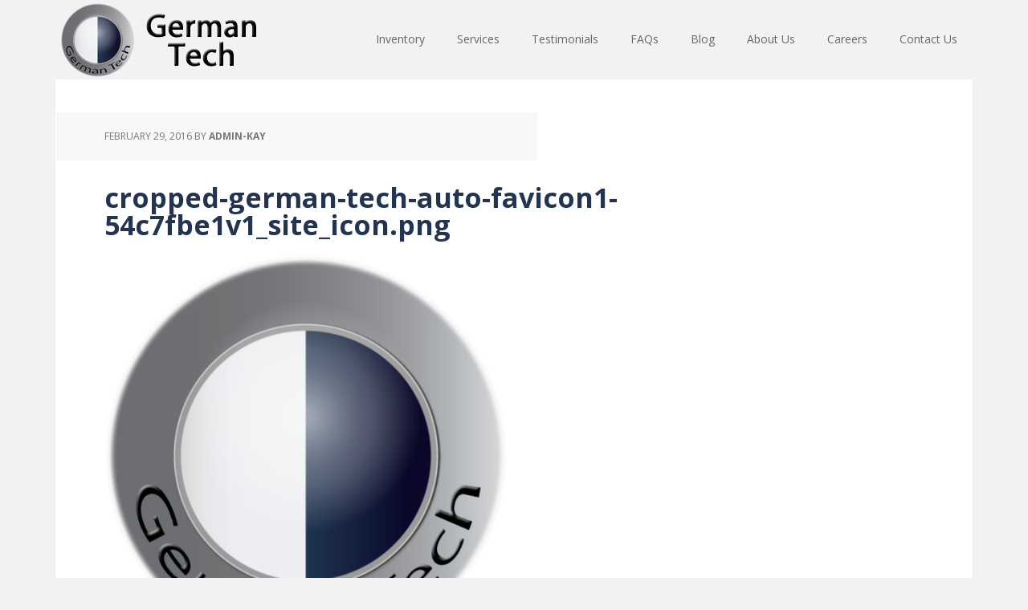

--- FILE ---
content_type: text/html; charset=UTF-8
request_url: https://germantechauto.com/cropped-german-tech-auto-favicon1-54c7fbe1v1_site_icon-png
body_size: 9202
content:
<!DOCTYPE html>
<html lang="en">
<head >
<meta charset="UTF-8" />
<meta name="viewport" content="width=device-width, initial-scale=1" />
<title>cropped-german-tech-auto-favicon1-54c7fbe1v1_site_icon.png</title>
<meta name='robots' content='max-image-preview:large' />

		<style type="text/css">
			#genesis-slider, #slides, .genesis-slider-wrap { height: 260px; width: 1000px; }
			.slide-excerpt { width: 500px; }
			.slide-excerpt { bottom: 0; }
			.slide-excerpt { right: 0; }
			div.slider-next, div.slider-previous { top: 100px; }
		</style><link rel='dns-prefetch' href='//fonts.googleapis.com' />
<link rel='dns-prefetch' href='//s.w.org' />
<link rel='dns-prefetch' href='//v0.wordpress.com' />
<link rel="alternate" type="application/rss+xml" title="German Tech Auto Repair &amp; Sales: BMW, Mercedes, Audi, VW &raquo; Feed" href="https://germantechauto.com/feed" />
<link rel="alternate" type="application/rss+xml" title="German Tech Auto Repair &amp; Sales: BMW, Mercedes, Audi, VW &raquo; Comments Feed" href="https://germantechauto.com/comments/feed" />
<link rel="canonical" href="https://germantechauto.com/cropped-german-tech-auto-favicon1-54c7fbe1v1_site_icon-png" />
		<script type="text/javascript">
			window._wpemojiSettings = {"baseUrl":"https:\/\/s.w.org\/images\/core\/emoji\/13.1.0\/72x72\/","ext":".png","svgUrl":"https:\/\/s.w.org\/images\/core\/emoji\/13.1.0\/svg\/","svgExt":".svg","source":{"concatemoji":"https:\/\/germantechauto.com\/wp-includes\/js\/wp-emoji-release.min.js?ver=5.8.12"}};
			!function(e,a,t){var n,r,o,i=a.createElement("canvas"),p=i.getContext&&i.getContext("2d");function s(e,t){var a=String.fromCharCode;p.clearRect(0,0,i.width,i.height),p.fillText(a.apply(this,e),0,0);e=i.toDataURL();return p.clearRect(0,0,i.width,i.height),p.fillText(a.apply(this,t),0,0),e===i.toDataURL()}function c(e){var t=a.createElement("script");t.src=e,t.defer=t.type="text/javascript",a.getElementsByTagName("head")[0].appendChild(t)}for(o=Array("flag","emoji"),t.supports={everything:!0,everythingExceptFlag:!0},r=0;r<o.length;r++)t.supports[o[r]]=function(e){if(!p||!p.fillText)return!1;switch(p.textBaseline="top",p.font="600 32px Arial",e){case"flag":return s([127987,65039,8205,9895,65039],[127987,65039,8203,9895,65039])?!1:!s([55356,56826,55356,56819],[55356,56826,8203,55356,56819])&&!s([55356,57332,56128,56423,56128,56418,56128,56421,56128,56430,56128,56423,56128,56447],[55356,57332,8203,56128,56423,8203,56128,56418,8203,56128,56421,8203,56128,56430,8203,56128,56423,8203,56128,56447]);case"emoji":return!s([10084,65039,8205,55357,56613],[10084,65039,8203,55357,56613])}return!1}(o[r]),t.supports.everything=t.supports.everything&&t.supports[o[r]],"flag"!==o[r]&&(t.supports.everythingExceptFlag=t.supports.everythingExceptFlag&&t.supports[o[r]]);t.supports.everythingExceptFlag=t.supports.everythingExceptFlag&&!t.supports.flag,t.DOMReady=!1,t.readyCallback=function(){t.DOMReady=!0},t.supports.everything||(n=function(){t.readyCallback()},a.addEventListener?(a.addEventListener("DOMContentLoaded",n,!1),e.addEventListener("load",n,!1)):(e.attachEvent("onload",n),a.attachEvent("onreadystatechange",function(){"complete"===a.readyState&&t.readyCallback()})),(n=t.source||{}).concatemoji?c(n.concatemoji):n.wpemoji&&n.twemoji&&(c(n.twemoji),c(n.wpemoji)))}(window,document,window._wpemojiSettings);
		</script>
		<style type="text/css">
img.wp-smiley,
img.emoji {
	display: inline !important;
	border: none !important;
	box-shadow: none !important;
	height: 1em !important;
	width: 1em !important;
	margin: 0 .07em !important;
	vertical-align: -0.1em !important;
	background: none !important;
	padding: 0 !important;
}
</style>
		<!--[if IE 7]>
		<link rel="stylesheet" type="text/css" media="all" href="https://germantechauto.com/wp-content/plugins/car-demon/theme-files/css/car-demon-ie.css" />
	<![endif]-->
	<!--[if IE 8]>
		<link rel="stylesheet" type="text/css" media="all" href="https://germantechauto.com/wp-content/plugins/car-demon/theme-files/css/car-demon-ie.css" />
	<![endif]-->
	<link rel='stylesheet' id='car-demon-style-css-css'  href='https://germantechauto.com/wp-content/plugins/car-demon/theme-files/css/car-demon-style.css?ver=1.8.1' type='text/css' media='all' />
<link rel='stylesheet' id='cr-style-css-css'  href='https://germantechauto.com/wp-content/plugins/car-demon/filters/theme-files/content-replacement/cr-style.css?ver=1.8.1' type='text/css' media='all' />
<link rel='stylesheet' id='car-demon-search-css-css'  href='https://germantechauto.com/wp-content/plugins/car-demon/search/css/car-demon-search.css?ver=1.8.1' type='text/css' media='all' />
<link rel='stylesheet' id='car-demon-payment-calculator-css-css'  href='https://germantechauto.com/wp-content/plugins/car-demon/widgets/css/car-demon-calculator-widget.css?ver=1.8.1' type='text/css' media='all' />
<link rel='stylesheet' id='cr-style-single-car-css'  href='https://germantechauto.com/wp-content/plugins/car-demon/filters/theme-files/content-replacement/cr-single-car.css?ver=1.8.1' type='text/css' media='all' />
<link rel='stylesheet' id='cd-lightGallery-css-css'  href='https://germantechauto.com/wp-content/plugins/car-demon/theme-files/js/lightGallery-1.6.0/dist/css/lightgallery.css?ver=5.8.12' type='text/css' media='all' />
<link rel='stylesheet' id='cd-lightGallery-transitions-css-css'  href='https://germantechauto.com/wp-content/plugins/car-demon/theme-files/js/lightGallery-1.6.0/dist/css/lg-transitions.min.css?ver=5.8.12' type='text/css' media='all' />
<link rel='stylesheet' id='executive-pro-theme-css'  href='https://germantechauto.com/wp-content/themes/executive-pro/style.css?ver=3.1.2' type='text/css' media='all' />
<link rel='stylesheet' id='wp-block-library-css'  href='https://germantechauto.com/wp-includes/css/dist/block-library/style.min.css?ver=5.8.12' type='text/css' media='all' />
<style id='wp-block-library-inline-css' type='text/css'>
.has-text-align-justify{text-align:justify;}
</style>
<link rel='stylesheet' id='single-testimonial-block-css'  href='https://germantechauto.com/wp-content/plugins/easy-testimonials/blocks/single-testimonial/style.css?ver=1638365870' type='text/css' media='all' />
<link rel='stylesheet' id='random-testimonial-block-css'  href='https://germantechauto.com/wp-content/plugins/easy-testimonials/blocks/random-testimonial/style.css?ver=1638365870' type='text/css' media='all' />
<link rel='stylesheet' id='testimonials-list-block-css'  href='https://germantechauto.com/wp-content/plugins/easy-testimonials/blocks/testimonials-list/style.css?ver=1638365870' type='text/css' media='all' />
<link rel='stylesheet' id='testimonials-cycle-block-css'  href='https://germantechauto.com/wp-content/plugins/easy-testimonials/blocks/testimonials-cycle/style.css?ver=1638365870' type='text/css' media='all' />
<link rel='stylesheet' id='testimonials-grid-block-css'  href='https://germantechauto.com/wp-content/plugins/easy-testimonials/blocks/testimonials-grid/style.css?ver=1638365870' type='text/css' media='all' />
<link rel='stylesheet' id='mediaelement-css'  href='https://germantechauto.com/wp-includes/js/mediaelement/mediaelementplayer-legacy.min.css?ver=4.2.16' type='text/css' media='all' />
<link rel='stylesheet' id='wp-mediaelement-css'  href='https://germantechauto.com/wp-includes/js/mediaelement/wp-mediaelement.min.css?ver=5.8.12' type='text/css' media='all' />
<link rel='stylesheet' id='jquery-ui-css-css'  href='https://germantechauto.com/wp-content/plugins/car-demon/theme-files/css/jquery-ui.css?ver=5.8.12' type='text/css' media='all' />
<link rel='stylesheet' id='easy_testimonial_style-css'  href='https://germantechauto.com/wp-content/plugins/easy-testimonials/include/assets/css/style.css?ver=5.8.12' type='text/css' media='all' />
<link rel='stylesheet' id='wp-pagenavi-css'  href='https://germantechauto.com/wp-content/plugins/wp-pagenavi/pagenavi-css.css?ver=2.70' type='text/css' media='all' />
<link rel='stylesheet' id='dashicons-css'  href='https://germantechauto.com/wp-includes/css/dashicons.min.css?ver=5.8.12' type='text/css' media='all' />
<link rel='stylesheet' id='google-font-css'  href='//fonts.googleapis.com/css?family=Open+Sans%3A400italic%2C700italic%2C400%2C700&#038;ver=3.1.2' type='text/css' media='all' />
<link rel='stylesheet' id='yelp-widget-pro-css'  href='https://germantechauto.com/wp-content/plugins/yelp-widget-pro/assets/dist/css/public-main.css?ver=5.8.12' type='text/css' media='all' />
<!-- Inline jetpack_facebook_likebox -->
<style id='jetpack_facebook_likebox-inline-css' type='text/css'>
.widget_facebook_likebox {
	overflow: hidden;
}

</style>
<link rel='stylesheet' id='jetpack_css-css'  href='https://germantechauto.com/wp-content/plugins/jetpack/css/jetpack.css?ver=10.5.1' type='text/css' media='all' />
<link rel='stylesheet' id='slider_styles-css'  href='https://germantechauto.com/wp-content/plugins/genesis-slider/style.css?ver=0.9.6' type='text/css' media='all' />
<script type='text/javascript' src='https://germantechauto.com/wp-content/plugins/car-demon/widgets/js/car-demon-calculator-widget.js?ver=1.8.1' id='car-demon-payment-calculator-js-js'></script>
<script type='text/javascript' src='https://germantechauto.com/wp-includes/js/dist/vendor/lodash.min.js?ver=4.17.19' id='lodash-js'></script>
<script type='text/javascript' id='lodash-js-after'>
window.lodash = _.noConflict();
</script>
<script type='text/javascript' src='https://germantechauto.com/wp-includes/js/dist/vendor/regenerator-runtime.min.js?ver=0.13.7' id='regenerator-runtime-js'></script>
<script type='text/javascript' src='https://germantechauto.com/wp-includes/js/dist/vendor/wp-polyfill.min.js?ver=3.15.0' id='wp-polyfill-js'></script>
<script type='text/javascript' src='https://germantechauto.com/wp-includes/js/dist/autop.min.js?ver=0e55c6c10f6d8a4bd90b2ea903436301' id='wp-autop-js'></script>
<script type='text/javascript' src='https://germantechauto.com/wp-includes/js/dist/blob.min.js?ver=4eca38a62df5f0145a5f1a78858581e7' id='wp-blob-js'></script>
<script type='text/javascript' src='https://germantechauto.com/wp-includes/js/dist/block-serialization-default-parser.min.js?ver=2fc6dec19af6d4c5e5fec8f6fdc1a10b' id='wp-block-serialization-default-parser-js'></script>
<script type='text/javascript' src='https://germantechauto.com/wp-includes/js/dist/vendor/react.min.js?ver=16.13.1' id='react-js'></script>
<script type='text/javascript' src='https://germantechauto.com/wp-includes/js/dist/hooks.min.js?ver=a7edae857aab69d69fa10d5aef23a5de' id='wp-hooks-js'></script>
<script type='text/javascript' src='https://germantechauto.com/wp-includes/js/dist/deprecated.min.js?ver=932d8bb37da8bbb396a7a3f754345e08' id='wp-deprecated-js'></script>
<script type='text/javascript' src='https://germantechauto.com/wp-includes/js/dist/dom.min.js?ver=a82fdb54a6baeb86aa639117061bf119' id='wp-dom-js'></script>
<script type='text/javascript' src='https://germantechauto.com/wp-includes/js/dist/vendor/react-dom.min.js?ver=16.13.1' id='react-dom-js'></script>
<script type='text/javascript' src='https://germantechauto.com/wp-includes/js/dist/escape-html.min.js?ver=dcba9e40e8782c7d5883426934834b3e' id='wp-escape-html-js'></script>
<script type='text/javascript' src='https://germantechauto.com/wp-includes/js/dist/element.min.js?ver=43a121e875f299c637e1115581bee905' id='wp-element-js'></script>
<script type='text/javascript' src='https://germantechauto.com/wp-includes/js/dist/is-shallow-equal.min.js?ver=9b8d91804cfb3ef5b14e6ef816664072' id='wp-is-shallow-equal-js'></script>
<script type='text/javascript' src='https://germantechauto.com/wp-includes/js/dist/i18n.min.js?ver=5f1269854226b4dd90450db411a12b79' id='wp-i18n-js'></script>
<script type='text/javascript' id='wp-i18n-js-after'>
wp.i18n.setLocaleData( { 'text direction\u0004ltr': [ 'ltr' ] } );
</script>
<script type='text/javascript' id='wp-keycodes-js-translations'>
( function( domain, translations ) {
	var localeData = translations.locale_data[ domain ] || translations.locale_data.messages;
	localeData[""].domain = domain;
	wp.i18n.setLocaleData( localeData, domain );
} )( "default", { "locale_data": { "messages": { "": {} } } } );
</script>
<script type='text/javascript' src='https://germantechauto.com/wp-includes/js/dist/keycodes.min.js?ver=0b881ee2324067c223d746a87ae4ddda' id='wp-keycodes-js'></script>
<script type='text/javascript' src='https://germantechauto.com/wp-includes/js/dist/priority-queue.min.js?ver=b2e76fb9887a285b5eff38763f2ac2fc' id='wp-priority-queue-js'></script>
<script type='text/javascript' src='https://germantechauto.com/wp-includes/js/dist/compose.min.js?ver=35754587ca81a116927d3de1017f4fa0' id='wp-compose-js'></script>
<script type='text/javascript' src='https://germantechauto.com/wp-includes/js/dist/redux-routine.min.js?ver=fd5f93d1f8206c65d1891cf1f898211e' id='wp-redux-routine-js'></script>
<script type='text/javascript' src='https://germantechauto.com/wp-includes/js/dist/data.min.js?ver=a9e98fe3ad76884fe7909ba8348395b7' id='wp-data-js'></script>
<script type='text/javascript' id='wp-data-js-after'>
( function() {
	var userId = 0;
	var storageKey = "WP_DATA_USER_" + userId;
	wp.data
		.use( wp.data.plugins.persistence, { storageKey: storageKey } );
	wp.data.plugins.persistence.__unstableMigrate( { storageKey: storageKey } );
} )();
</script>
<script type='text/javascript' src='https://germantechauto.com/wp-includes/js/dist/html-entities.min.js?ver=26307b6ad1e445fc1a4643f634cb29c6' id='wp-html-entities-js'></script>
<script type='text/javascript' src='https://germantechauto.com/wp-includes/js/dist/primitives.min.js?ver=fedf57cf6da174d1eca2875b8b730af3' id='wp-primitives-js'></script>
<script type='text/javascript' src='https://germantechauto.com/wp-includes/js/dist/shortcode.min.js?ver=361473450d55d9ffe30983cf22f42a8f' id='wp-shortcode-js'></script>
<script type='text/javascript' id='wp-blocks-js-translations'>
( function( domain, translations ) {
	var localeData = translations.locale_data[ domain ] || translations.locale_data.messages;
	localeData[""].domain = domain;
	wp.i18n.setLocaleData( localeData, domain );
} )( "default", { "locale_data": { "messages": { "": {} } } } );
</script>
<script type='text/javascript' src='https://germantechauto.com/wp-includes/js/dist/blocks.min.js?ver=7ed7fe32dad771c4e0af4f56539ff156' id='wp-blocks-js'></script>
<script type='text/javascript' src='https://germantechauto.com/wp-includes/js/dist/vendor/moment.min.js?ver=2.29.1' id='moment-js'></script>
<script type='text/javascript' id='moment-js-after'>
moment.updateLocale( 'en', {"months":["January","February","March","April","May","June","July","August","September","October","November","December"],"monthsShort":["Jan","Feb","Mar","Apr","May","Jun","Jul","Aug","Sep","Oct","Nov","Dec"],"weekdays":["Sunday","Monday","Tuesday","Wednesday","Thursday","Friday","Saturday"],"weekdaysShort":["Sun","Mon","Tue","Wed","Thu","Fri","Sat"],"week":{"dow":1},"longDateFormat":{"LT":"g:i a","LTS":null,"L":null,"LL":"F j, Y","LLL":"F j, Y g:i a","LLLL":null}} );
</script>
<script type='text/javascript' src='https://germantechauto.com/wp-includes/js/dist/dom-ready.min.js?ver=71883072590656bf22c74c7b887df3dd' id='wp-dom-ready-js'></script>
<script type='text/javascript' id='wp-a11y-js-translations'>
( function( domain, translations ) {
	var localeData = translations.locale_data[ domain ] || translations.locale_data.messages;
	localeData[""].domain = domain;
	wp.i18n.setLocaleData( localeData, domain );
} )( "default", { "locale_data": { "messages": { "": {} } } } );
</script>
<script type='text/javascript' src='https://germantechauto.com/wp-includes/js/dist/a11y.min.js?ver=0ac8327cc1c40dcfdf29716affd7ac63' id='wp-a11y-js'></script>
<script type='text/javascript' src='https://germantechauto.com/wp-includes/js/dist/date.min.js?ver=061439ac4325ef057b8f9c142c82a823' id='wp-date-js'></script>
<script type='text/javascript' id='wp-date-js-after'>
wp.date.setSettings( {"l10n":{"locale":"en","months":["January","February","March","April","May","June","July","August","September","October","November","December"],"monthsShort":["Jan","Feb","Mar","Apr","May","Jun","Jul","Aug","Sep","Oct","Nov","Dec"],"weekdays":["Sunday","Monday","Tuesday","Wednesday","Thursday","Friday","Saturday"],"weekdaysShort":["Sun","Mon","Tue","Wed","Thu","Fri","Sat"],"meridiem":{"am":"am","pm":"pm","AM":"AM","PM":"PM"},"relative":{"future":"%s from now","past":"%s ago"}},"formats":{"time":"g:i a","date":"F j, Y","datetime":"F j, Y g:i a","datetimeAbbreviated":"M j, Y g:i a"},"timezone":{"offset":-8,"string":"America\/Los_Angeles","abbr":"PST"}} );
</script>
<script type='text/javascript' src='https://germantechauto.com/wp-includes/js/dist/rich-text.min.js?ver=10cd4e4656806fb1a6884c84213af69c' id='wp-rich-text-js'></script>
<script type='text/javascript' src='https://germantechauto.com/wp-includes/js/dist/warning.min.js?ver=3e70e9d62208deeee510b84df4dec7f1' id='wp-warning-js'></script>
<script type='text/javascript' id='wp-components-js-translations'>
( function( domain, translations ) {
	var localeData = translations.locale_data[ domain ] || translations.locale_data.messages;
	localeData[""].domain = domain;
	wp.i18n.setLocaleData( localeData, domain );
} )( "default", { "locale_data": { "messages": { "": {} } } } );
</script>
<script type='text/javascript' src='https://germantechauto.com/wp-includes/js/dist/components.min.js?ver=413e179f8a99bd28091ba5cc6f72c9f3' id='wp-components-js'></script>
<script type='text/javascript' src='https://germantechauto.com/wp-includes/js/dist/url.min.js?ver=9e623834b7667b522230408f099fc05f' id='wp-url-js'></script>
<script type='text/javascript' id='wp-api-fetch-js-translations'>
( function( domain, translations ) {
	var localeData = translations.locale_data[ domain ] || translations.locale_data.messages;
	localeData[""].domain = domain;
	wp.i18n.setLocaleData( localeData, domain );
} )( "default", { "locale_data": { "messages": { "": {} } } } );
</script>
<script type='text/javascript' src='https://germantechauto.com/wp-includes/js/dist/api-fetch.min.js?ver=134e23b5f88ba06a093f9f92520a98df' id='wp-api-fetch-js'></script>
<script type='text/javascript' id='wp-api-fetch-js-after'>
wp.apiFetch.use( wp.apiFetch.createRootURLMiddleware( "https://germantechauto.com/wp-json/" ) );
wp.apiFetch.nonceMiddleware = wp.apiFetch.createNonceMiddleware( "0105397d50" );
wp.apiFetch.use( wp.apiFetch.nonceMiddleware );
wp.apiFetch.use( wp.apiFetch.mediaUploadMiddleware );
wp.apiFetch.nonceEndpoint = "https://germantechauto.com/wp-admin/admin-ajax.php?action=rest-nonce";
</script>
<script type='text/javascript' src='https://germantechauto.com/wp-includes/js/dist/keyboard-shortcuts.min.js?ver=d70c8cb490d99422cf8f2693ab7e88d0' id='wp-keyboard-shortcuts-js'></script>
<script type='text/javascript' src='https://germantechauto.com/wp-includes/js/dist/notices.min.js?ver=f5dfeda575085df54ed17c2d8a6afaa4' id='wp-notices-js'></script>
<script type='text/javascript' src='https://germantechauto.com/wp-includes/js/dist/token-list.min.js?ver=4440092061c305ccc3ebf8ce18138c8a' id='wp-token-list-js'></script>
<script type='text/javascript' src='https://germantechauto.com/wp-includes/js/dist/wordcount.min.js?ver=83b86052fd3fc408a609e60d52164115' id='wp-wordcount-js'></script>
<script type='text/javascript' id='wp-block-editor-js-translations'>
( function( domain, translations ) {
	var localeData = translations.locale_data[ domain ] || translations.locale_data.messages;
	localeData[""].domain = domain;
	wp.i18n.setLocaleData( localeData, domain );
} )( "default", { "locale_data": { "messages": { "": {} } } } );
</script>
<script type='text/javascript' src='https://germantechauto.com/wp-includes/js/dist/block-editor.min.js?ver=fc8c27c6e95e7e0d59b4e344cb9ddfed' id='wp-block-editor-js'></script>
<script type='text/javascript' src='https://germantechauto.com/wp-includes/js/dist/data-controls.min.js?ver=cb4174d77c57f56732dc41d3bf3b2781' id='wp-data-controls-js'></script>
<script type='text/javascript' id='wp-core-data-js-translations'>
( function( domain, translations ) {
	var localeData = translations.locale_data[ domain ] || translations.locale_data.messages;
	localeData[""].domain = domain;
	wp.i18n.setLocaleData( localeData, domain );
} )( "default", { "locale_data": { "messages": { "": {} } } } );
</script>
<script type='text/javascript' src='https://germantechauto.com/wp-includes/js/dist/core-data.min.js?ver=fe45a7066c931b4d3d0ff96789da023d' id='wp-core-data-js'></script>
<script type='text/javascript' id='wp-media-utils-js-translations'>
( function( domain, translations ) {
	var localeData = translations.locale_data[ domain ] || translations.locale_data.messages;
	localeData[""].domain = domain;
	wp.i18n.setLocaleData( localeData, domain );
} )( "default", { "locale_data": { "messages": { "": {} } } } );
</script>
<script type='text/javascript' src='https://germantechauto.com/wp-includes/js/dist/media-utils.min.js?ver=8e557d69e3ef2356d081c60830d157a1' id='wp-media-utils-js'></script>
<script type='text/javascript' id='wp-reusable-blocks-js-translations'>
( function( domain, translations ) {
	var localeData = translations.locale_data[ domain ] || translations.locale_data.messages;
	localeData[""].domain = domain;
	wp.i18n.setLocaleData( localeData, domain );
} )( "default", { "locale_data": { "messages": { "": {} } } } );
</script>
<script type='text/javascript' src='https://germantechauto.com/wp-includes/js/dist/reusable-blocks.min.js?ver=f210f01a481601fc2639d3f839449c5c' id='wp-reusable-blocks-js'></script>
<script type='text/javascript' id='wp-server-side-render-js-translations'>
( function( domain, translations ) {
	var localeData = translations.locale_data[ domain ] || translations.locale_data.messages;
	localeData[""].domain = domain;
	wp.i18n.setLocaleData( localeData, domain );
} )( "default", { "locale_data": { "messages": { "": {} } } } );
</script>
<script type='text/javascript' src='https://germantechauto.com/wp-includes/js/dist/server-side-render.min.js?ver=e68a4eae1f1e1f9a993d3bfbb601bad3' id='wp-server-side-render-js'></script>
<script type='text/javascript' id='wp-editor-js-translations'>
( function( domain, translations ) {
	var localeData = translations.locale_data[ domain ] || translations.locale_data.messages;
	localeData[""].domain = domain;
	wp.i18n.setLocaleData( localeData, domain );
} )( "default", { "locale_data": { "messages": { "": {} } } } );
</script>
<script type='text/javascript' src='https://germantechauto.com/wp-includes/js/dist/editor.min.js?ver=208cadf8632b62c7ccdf2f2feb2398e2' id='wp-editor-js'></script>
<script type='text/javascript' id='wp-editor-js-after'>
Object.assign( window.wp.editor, window.wp.oldEditor );
</script>
<script type='text/javascript' id='cd-blocks-js-extra'>
/* <![CDATA[ */
var cdBlocksParams = {"strings":{"block_title_inventory":"Vehicle Inventory","title":"Title","query":"Query","stock":"Stock Number","condition":"Condition","year":"Year","make":"Make","model":"Model","location":"Location","body_style":"Body Style","mileage":"Mileage","min_price":"Min Price","max_price":"Max Price","transmission":"Transmission","vehicle_tag":"Vehicle Tag","show_sold":"Show sold","show_only_sold":"Show only sold","criteria":"Criteria","hide_sort":"Hide Sort","hide_nav":"Hide Navigation","hide_results_found":"Hide results found","cars_per_page":"Vehicles per page","yes":"Yes","no":"No","template_builder_label":"Template ID","pro_sort_label":"Add Pro Sort Icon","switch_styles_label":"Add Switch Styles Icon","block_title_vehicle_search":"Vehicle Search Form","search_title":"Form Type","search_size":"Form Size","search_type_small":"Small","search_type_large":"Large","search_result_page":"Result Page","search_button":"Search Button","block_title_finance_calculator":"Vehicle Finance Calculator","finance_title":"Calculator Title","finance_price":"Price","finance_apr":"APR","finance_term":"Term","finance_disclaimer_1":"Disclaimer #1","finance_disclaimer_2":"Disclaimer #2"},"template_builder_installed":""};
/* ]]> */
</script>
<script type='text/javascript' src='https://germantechauto.com/wp-content/plugins/car-demon/blocks/js/cd-blocks.js?ver=1.8.1' id='cd-blocks-js'></script>
<script type='text/javascript' src='https://germantechauto.com/wp-includes/js/jquery/jquery.min.js?ver=3.6.0' id='jquery-core-js'></script>
<script type='text/javascript' src='https://germantechauto.com/wp-includes/js/jquery/jquery-migrate.min.js?ver=3.3.2' id='jquery-migrate-js'></script>
<script type='text/javascript' src='https://germantechauto.com/wp-content/plugins/car-demon/theme-files/js/jquery.lightbox_me.js?ver=1.8.1' id='cd-jquery-lightbox-js-js'></script>
<script type='text/javascript' id='cd-lightGallery-js-js-extra'>
/* <![CDATA[ */
var cdTbParams = {"is_mobile":""};
/* ]]> */
</script>
<script type='text/javascript' src='https://germantechauto.com/wp-content/plugins/car-demon/theme-files/js/lightGallery-1.6.0/dist/js/lightgallery.js?ver=5.8.12' id='cd-lightGallery-js-js'></script>
<script type='text/javascript' src='https://germantechauto.com/wp-content/plugins/car-demon/theme-files/js/lightGallery-1.6.0/modules/lg-share.min.js?ver=5.8.12' id='cd-lightGallery-share-js-js'></script>
<script type='text/javascript' src='https://germantechauto.com/wp-content/plugins/car-demon/theme-files/js/lightGallery-1.6.0/modules/lg-zoom.min.js?ver=5.8.12' id='cd-lightGallery-zoom-js-js'></script>
<script type='text/javascript' src='https://germantechauto.com/wp-content/plugins/car-demon/theme-files/js/lightGallery-1.6.0/modules/lg-fullscreen.min.js?ver=5.8.12' id='cd-lightGallery-fullscreen-js-js'></script>
<script type='text/javascript' src='https://germantechauto.com/wp-content/plugins/car-demon/theme-files/js/lightGallery-1.6.0/modules/lg-thumbnail.min.js?ver=5.8.12' id='cd-lightGallery-thumbnails-js-js'></script>
<script type='text/javascript' id='cr-style-js-js-extra'>
/* <![CDATA[ */
var cdrParams = {"ajaxurl":"https:\/\/germantechauto.com\/wp-admin\/admin-ajax.php","car_demon_path":"https:\/\/germantechauto.com\/wp-content\/plugins\/car-demon\/"};
/* ]]> */
</script>
<script type='text/javascript' src='https://germantechauto.com/wp-content/plugins/car-demon/filters/theme-files/content-replacement/cr.js?ver=1.8.1' id='cr-style-js-js'></script>
<script type='text/javascript' id='cd-js-js-extra'>
/* <![CDATA[ */
var cdParams = {"ajaxurl":"https:\/\/germantechauto.com\/wp-admin\/admin-ajax.php","css_url":"https:\/\/germantechauto.com\/wp-content\/themes\/executive-pro\/style.css","cd_path":"https:\/\/germantechauto.com\/wp-content\/plugins\/car-demon\/"};
/* ]]> */
</script>
<script type='text/javascript' src='https://germantechauto.com/wp-content/plugins/car-demon/theme-files/js/car-demon.js?ver=5.8.12' id='cd-js-js'></script>
<script type='text/javascript' id='car-demon-search-js-js-extra'>
/* <![CDATA[ */
var cdSearchParams = {"ajaxurl":"https:\/\/germantechauto.com\/wp-admin\/admin-ajax.php","car_demon_path":"https:\/\/germantechauto.com\/wp-content\/plugins\/car-demon\/","site_url":"https:\/\/germantechauto.com","search_url":"https:\/\/germantechauto.com"};
/* ]]> */
</script>
<script type='text/javascript' src='https://germantechauto.com/wp-content/plugins/car-demon/search/js/car-demon-search.js?ver=1.8.1' id='car-demon-search-js-js'></script>
<script type='text/javascript' src='https://germantechauto.com/wp-content/plugins/car-demon/theme-files/js/jquery-ui.js?ver=1.8.1' id='jquery-ui-js-js'></script>
<script type='text/javascript' src='https://germantechauto.com/wp-content/themes/executive-pro/js/responsive-menu.js?ver=1.0.0' id='executive-responsive-menu-js'></script>
<script type='text/javascript' id='easy-testimonials-reveal-js-extra'>
/* <![CDATA[ */
var easy_testimonials_reveal = {"show_less_text":"Show Less"};
/* ]]> */
</script>
<script type='text/javascript' src='https://germantechauto.com/wp-content/plugins/easy-testimonials/include/assets/js/easy-testimonials-reveal.js?ver=5.8.12' id='easy-testimonials-reveal-js'></script>
<link rel="https://api.w.org/" href="https://germantechauto.com/wp-json/" /><link rel="alternate" type="application/json" href="https://germantechauto.com/wp-json/wp/v2/media/832" /><link rel="EditURI" type="application/rsd+xml" title="RSD" href="https://germantechauto.com/xmlrpc.php?rsd" />
<link rel="alternate" type="application/json+oembed" href="https://germantechauto.com/wp-json/oembed/1.0/embed?url=https%3A%2F%2Fgermantechauto.com%2Fcropped-german-tech-auto-favicon1-54c7fbe1v1_site_icon-png" />
<link rel="alternate" type="text/xml+oembed" href="https://germantechauto.com/wp-json/oembed/1.0/embed?url=https%3A%2F%2Fgermantechauto.com%2Fcropped-german-tech-auto-favicon1-54c7fbe1v1_site_icon-png&#038;format=xml" />
<style type="text/css" media="screen"></style><style type="text/css" media="screen">@media (max-width: 728px) {}</style><style type="text/css" media="screen">@media (max-width: 320px) {}</style>                       <style type="text/css">
              @media screen {
                    .printfriendly {
                       position: relative;
                        z-index: 1000;
                     margin: 
                        12px 12px 12px 12px                     ;
                  }
                  .printfriendly a, .printfriendly a:link, .printfriendly a:visited, .printfriendly a:hover, .printfriendly a:active {
                       font-weight: 600;
                      cursor: pointer;
                       text-decoration: none;
                     border: none;
                      -webkit-box-shadow: none;
                      -moz-box-shadow: none;
                     box-shadow: none;
                      outline:none;
                        font-size: 12px !important;
                        color: #64c9ea !important;
                   }
                  .printfriendly.pf-alignleft {
                      float: left
                    }
                  .printfriendly.pf-alignright {
                     float: right;
                  }
                  .printfriendly.pf-aligncenter {
                        display: flex;
                     align-items: center;
                       justify-content: center;
                   }
              }
          }

         @media print {
             .printfriendly {
                   display: none;
             }
          }

         .pf-button-img {
               border: none;
              -webkit-box-shadow: none; 
             -moz-box-shadow: none; 
                box-shadow: none; 
             padding: 0; 
               margin: 0;
             display: inline; 
              vertical-align: middle;
            }
          
           img.pf-button-img + .pf-button-text {
              margin-left: 6px;
          }
        </style>

        <style type="text/css" id="pf-excerpt-styles">
          .pf-button.pf-button-excerpt {
              display: none;
           }
        </style>
                <style type='text/css'>img#wpstats{display:none}</style>
	<style type="text/css">.site-title a { background: url(https://germantechauto.com/wp-content/uploads/logo-german-tech-auto.png) no-repeat !important; }</style>

<!-- Call Now Button 1.0.5 by Jerry Rietveld (callnowbutton.com) [renderer:modern]-->
<style data-cnb-version="1.0.5">#callnowbutton {display:none;} @media screen and (max-width:650px){#callnowbutton {display:block; position:fixed; text-decoration:none; z-index:2147483647;width:100%;left:0;bottom:0;height:60px;background:#243651;display: flex; justify-content: center; align-items: center;text-shadow: 0 1px 0px rgba(0, 0, 0, 0.18);}body {padding-bottom:60px;}#callnowbutton img {transform: scale(1);}}</style>

<!-- Jetpack Open Graph Tags -->
<meta property="og:type" content="article" />
<meta property="og:title" content="cropped-german-tech-auto-favicon1-54c7fbe1v1_site_icon.png" />
<meta property="og:url" content="https://germantechauto.com/cropped-german-tech-auto-favicon1-54c7fbe1v1_site_icon-png" />
<meta property="og:description" content="Visit the post for more." />
<meta property="article:published_time" content="2016-02-29T20:19:08+00:00" />
<meta property="article:modified_time" content="2016-02-29T20:19:08+00:00" />
<meta property="og:site_name" content="German Tech Auto Repair &amp; Sales: BMW, Mercedes, Audi, VW" />
<meta property="og:image" content="https://germantechauto.com/wp-content/uploads/cropped-german-tech-auto-favicon1-54c7fbe1v1_site_icon.png" />
<meta property="og:image:alt" content="" />
<meta name="twitter:text:title" content="cropped-german-tech-auto-favicon1-54c7fbe1v1_site_icon.png" />
<meta name="twitter:image" content="https://germantechauto.com/wp-content/uploads/cropped-german-tech-auto-favicon1-54c7fbe1v1_site_icon.png?w=640" />
<meta name="twitter:card" content="summary_large_image" />
<meta name="twitter:description" content="Visit the post for more." />

<!-- End Jetpack Open Graph Tags -->
<link rel="icon" href="https://germantechauto.com/wp-content/uploads/cropped-german-tech-auto-favicon1-54c7fbe1v1_site_icon-32x32.png" sizes="32x32" />
<link rel="icon" href="https://germantechauto.com/wp-content/uploads/cropped-german-tech-auto-favicon1-54c7fbe1v1_site_icon-192x192.png" sizes="192x192" />
<link rel="apple-touch-icon" href="https://germantechauto.com/wp-content/uploads/cropped-german-tech-auto-favicon1-54c7fbe1v1_site_icon-180x180.png" />
<meta name="msapplication-TileImage" content="https://germantechauto.com/wp-content/uploads/cropped-german-tech-auto-favicon1-54c7fbe1v1_site_icon-270x270.png" />
<link rel="stylesheet" type="text/css" id="wp-custom-css" href="https://germantechauto.com/?custom-css=8bb44fa26b" /></head>
<body class="attachment attachment-template-default single single-attachment postid-832 attachmentid-832 attachment-png custom-header header-image full-width-content genesis-breadcrumbs-hidden genesis-footer-widgets-hidden" itemscope itemtype="https://schema.org/WebPage"><div class="site-container"><header class="site-header" itemscope itemtype="https://schema.org/WPHeader"><div class="wrap"><div class="title-area"><p class="site-title" itemprop="headline"><a href="https://germantechauto.com/">German Tech Auto Repair &amp; Sales: BMW, Mercedes, Audi, VW</a></p></div><div class="widget-area header-widget-area"><section id="nav_menu-2" class="widget widget_nav_menu"><div class="widget-wrap"><nav class="nav-header" itemscope itemtype="https://schema.org/SiteNavigationElement"><ul id="menu-main-nav" class="menu genesis-nav-menu"><li id="menu-item-1788" class="menu-item menu-item-type-custom menu-item-object-custom menu-item-1788"><a href="https://germantechauto.mycarsonline.com" itemprop="url"><span itemprop="name">Inventory</span></a></li>
<li id="menu-item-30" class="menu-item menu-item-type-post_type menu-item-object-page menu-item-30"><a href="https://germantechauto.com/services" itemprop="url"><span itemprop="name">Services</span></a></li>
<li id="menu-item-29" class="menu-item menu-item-type-post_type menu-item-object-page menu-item-29"><a href="https://germantechauto.com/testimonials" itemprop="url"><span itemprop="name">Testimonials</span></a></li>
<li id="menu-item-28" class="menu-item menu-item-type-post_type menu-item-object-page menu-item-28"><a href="https://germantechauto.com/faqs" itemprop="url"><span itemprop="name">FAQs</span></a></li>
<li id="menu-item-27" class="menu-item menu-item-type-post_type menu-item-object-page menu-item-27"><a href="https://germantechauto.com/blog" itemprop="url"><span itemprop="name">Blog</span></a></li>
<li id="menu-item-26" class="menu-item menu-item-type-post_type menu-item-object-page menu-item-26"><a href="https://germantechauto.com/about-us" itemprop="url"><span itemprop="name">About Us</span></a></li>
<li id="menu-item-25" class="menu-item menu-item-type-post_type menu-item-object-page menu-item-25"><a href="https://germantechauto.com/careers" itemprop="url"><span itemprop="name">Careers</span></a></li>
<li id="menu-item-24" class="menu-item menu-item-type-post_type menu-item-object-page menu-item-has-children menu-item-24"><a href="https://germantechauto.com/contact-us" itemprop="url"><span itemprop="name">Contact Us</span></a>
<ul class="sub-menu">
	<li id="menu-item-1785" class="menu-item menu-item-type-post_type menu-item-object-page menu-item-1785"><a href="https://germantechauto.com/pay-now" itemprop="url"><span itemprop="name">Pay Now</span></a></li>
</ul>
</li>
</ul></nav></div></section>
</div></div></header><div class="site-inner"><div class="content-sidebar-wrap"><main class="content"><article class="post-832 attachment type-attachment status-inherit entry" aria-label="cropped-german-tech-auto-favicon1-54c7fbe1v1_site_icon.png" itemscope itemtype="https://schema.org/CreativeWork"><header class="entry-header"><p class="entry-meta"><time class="entry-time" itemprop="datePublished" datetime="2016-02-29T12:19:08-08:00">February 29, 2016</time> by <span class="entry-author" itemprop="author" itemscope itemtype="https://schema.org/Person"><a href="https://germantechauto.com/author/admin-kay" class="entry-author-link" rel="author" itemprop="url"><span class="entry-author-name" itemprop="name">admin-kay</span></a></span>  </p><h1 class="entry-title" itemprop="headline">cropped-german-tech-auto-favicon1-54c7fbe1v1_site_icon.png</h1>
</header><div class="entry-content" itemprop="text"><p class="attachment"><a href='https://germantechauto.com/wp-content/uploads/cropped-german-tech-auto-favicon1-54c7fbe1v1_site_icon.png'><img width="500" height="500" src="https://germantechauto.com/wp-content/uploads/cropped-german-tech-auto-favicon1-54c7fbe1v1_site_icon-500x500.png" class="attachment-medium size-medium" alt="" loading="lazy" srcset="https://germantechauto.com/wp-content/uploads/cropped-german-tech-auto-favicon1-54c7fbe1v1_site_icon-500x500.png 500w, https://germantechauto.com/wp-content/uploads/cropped-german-tech-auto-favicon1-54c7fbe1v1_site_icon-150x150.png 150w, https://germantechauto.com/wp-content/uploads/cropped-german-tech-auto-favicon1-54c7fbe1v1_site_icon-350x350.png 350w, https://germantechauto.com/wp-content/uploads/cropped-german-tech-auto-favicon1-54c7fbe1v1_site_icon-50x50.png 50w, https://germantechauto.com/wp-content/uploads/cropped-german-tech-auto-favicon1-54c7fbe1v1_site_icon-270x270.png 270w, https://germantechauto.com/wp-content/uploads/cropped-german-tech-auto-favicon1-54c7fbe1v1_site_icon-192x192.png 192w, https://germantechauto.com/wp-content/uploads/cropped-german-tech-auto-favicon1-54c7fbe1v1_site_icon-180x180.png 180w, https://germantechauto.com/wp-content/uploads/cropped-german-tech-auto-favicon1-54c7fbe1v1_site_icon-32x32.png 32w, https://germantechauto.com/wp-content/uploads/cropped-german-tech-auto-favicon1-54c7fbe1v1_site_icon.png 512w" sizes="(max-width: 500px) 100vw, 500px" /></a></p>
<p>https://germantechauto.com/wp-content/uploads/cropped-german-tech-auto-favicon1-54c7fbe1v1_site_icon.png</p>
<div class="printfriendly pf-button pf-button-content pf-alignright"><a href="#" rel="nofollow" onClick="window.print(); return false;" title="Printer Friendly, PDF & Email"><img class="pf-button-img" src="https://cdn.printfriendly.com/buttons/printfriendly-pdf-button-nobg.png" alt="Print Friendly, PDF & Email" style="width: 112px;height: 24px;"  /></a></div></div><footer class="entry-footer"></footer></article></main></div></div><footer class="site-footer" itemscope itemtype="https://schema.org/WPFooter"><div class="wrap"><p><a href="https://germantechauto.mycarsonline.com" target="_blank">Inventory</a> | 
	<a href="https://germantechauto.com/services">Services</a> | 
	<a href="https://germantechauto.com/testimonials">Testimonials</a> | 
	<a href="https://germantechauto.com/FAQs">FAQs</a> | 
	<a href="https://germantechauto.com/blog">Blog</a> | 
	<a href="https://germantechauto.com/about-us">About Us</a> | 
	<a href="https://germantechauto.com/careers">Careers</a> | 
	<a href="https://germantechauto.com/contact-us">Contact Us</a> 
	<br /><br />
German Tech Auto Repair &amp; Sales | 2141 E Thousand Oaks Blvd, Thousand Oaks, CA 91362 | (805) 497-7003
	<br />	
	&#x000A9;&nbsp;2026 <a href="https://germantechauto.com">German Tech Auto</a><br /><a href="http://www.kinteractive.com" target="_blank">Website Designed by K Interactive</a><br /><br /></p></div></footer></div><script type='text/javascript'>jQuery(document).ready(function($) {$(".myController").jFlow({controller: ".jFlowControl",slideWrapper : "#jFlowSlider",slides: "#slides",selectedWrapper: "jFlowSelected",width: "1000px",height: "260px",timer: 4000,duration: 800,loop: 1,effect: "right",prev: ".slider-previous",next: ".slider-next",auto: true});});</script><a href="tel:(805) 497-7003" id="callnowbutton" onclick='_gaq.push(["_trackEvent", "Contact", "Call Now Button", "Phone"]);'><img alt="Call Now Button" src="[data-uri]" width="40"></a>     <script type="text/javascript" id="pf_script">
                      var pfHeaderImgUrl = '';
          var pfHeaderTagline = '';
          var pfdisableClickToDel = '1';
          var pfImagesSize = 'full-size';
          var pfImageDisplayStyle = 'right';
          var pfEncodeImages = '0';
          var pfShowHiddenContent  = '0';
          var pfDisableEmail = '0';
          var pfDisablePDF = '0';
          var pfDisablePrint = '0';
          var pfCustomCSS = '';
        var pfPlatform = 'WordPress';

        (function($){
            $(document).ready(function(){
                if($('.pf-button-content').length === 0){
                    $('style#pf-excerpt-styles').remove();
                }
            });
        })(jQuery);
        </script>
      <script async src='https://cdn.printfriendly.com/printfriendly.js'></script>
            <script type='text/javascript' src='https://germantechauto.com/wp-content/plugins/genesis-slider/js/jflow.plus.js?ver=0.9.6' id='jflow-js'></script>
<script type='text/javascript' id='jetpack-facebook-embed-js-extra'>
/* <![CDATA[ */
var jpfbembed = {"appid":"249643311490","locale":"en_US"};
/* ]]> */
</script>
<script type='text/javascript' src='https://germantechauto.com/wp-content/plugins/jetpack/_inc/build/facebook-embed.min.js' id='jetpack-facebook-embed-js'></script>
<script type='text/javascript' src='https://germantechauto.com/wp-content/plugins/easy-testimonials/include/assets/js/jquery.cycle2.min.js?ver=5.8.12' id='gp_cycle2-js'></script>
<script type='text/javascript' src='https://germantechauto.com/wp-includes/js/wp-embed.min.js?ver=5.8.12' id='wp-embed-js'></script>
<script src='https://stats.wp.com/e-202604.js' defer></script>
<script>
	_stq = window._stq || [];
	_stq.push([ 'view', {v:'ext',j:'1:10.5.1',blog:'82812355',post:'832',tz:'-8',srv:'germantechauto.com'} ]);
	_stq.push([ 'clickTrackerInit', '82812355', '832' ]);
</script>
</body></html>


--- FILE ---
content_type: text/css
request_url: https://germantechauto.com/wp-content/plugins/car-demon/theme-files/css/car-demon-style.css?ver=1.8.1
body_size: 3269
content:
/* =CarSearch
-------------------------------------------------------------- */
#demon-content {
	float:left;
	width: 100%;
	max-width:635px;
	margin-left:5px;
	overflow:hidden;
	clear:both;
}
.cd-clear {
	clear: both;
}
/* Styles
-------------------------------------------------------------- */
.sorry {
	color:#FF0000;
	font-size:16px;
	font-weight:bold;
}
.hr_margin {
	margin: 3px;
}
.vert{
	width:150px;
	height:525px;
	overflow:auto;
	background-color:#FFFFCC;
	float: right;
}
.hor{
	width:600px;
	height:145px;
	overflow:auto;
	white-space: nowrap;
	margin-left:100px;
}
.nohor{
    margin-left: auto;
    margin-right: auto;
	width:600px;
}
.nohor img {
	cursor:pointer;
}
.car_mpg {
	width: 230px; 
	margin: 0px auto;
}
.car_mpg_city {
	float: left;
	width: 90px;
	text-align: center;
	color: #000000;
}
.car_mpg_hwy {
	float: left;
	width: 90px;
	color: #000000;
}
.car_mpg_icon {
	float: left;
	width: 50px;
}
.car_price_text{
	float: left;
	width: 65px;
}
.car_retail_price {
	color:#000000;
	font-size:20px;
	margin: 3px;
	line-height:1em;
}
.car_selling_price {
	color:#000000;
	font-size:16px;
	font-weight:bold;
	margin: 3px;
	line-height:1em;
}
.car_rebate {
	color:#FF0000;
	font-size:16px;
	margin: 3px;
	line-height:1em;
	font-weight:bold;
}
.car_dealer_discounts {
	color:#FF0000;
	font-size:16px;
	margin: 3px;
	line-height:1em;
	font-weight:bold;
}
.car_your_price {
	text-align:center;
	color:#000000;
	font-weight:bold;
	font-size:20px;
	margin: 5px;
	line-height:1em;
}
.car_final_price {
	text-align:center;
	color:#00CC00;
	font-size:28px;
	font-weight:bold;
	margin: 5px;
	margin-top:3px;
}
.your_price_text {
	font-size:24px;
	font-weight:bold;
	text-align:center;
}
.car_price_details {
	font-size:16px;
	font-weight:bold;
}
.random_img {
	cursor:pointer;
	width:143px;
}
.random_car {
	-moz-border-radius: 10px;
	border-radius: 10px;
    border: solid #000000;
	border-width:2px;
	-moz-box-shadow: 3px 3px 4px #333;
	-webkit-box-shadow: 3px 3px 4px #333;
	box-shadow: 3px 3px 4px #333333;
	/* For IE 8 */
	-ms-filter: "progid:DXImageTransform.Microsoft.Shadow(Strength=4, Direction=135, Color='#000000')";
	/* For IE 5.5 - 7 */
	filter: progid:DXImageTransform.Microsoft.Shadow(Strength=4, Direction=135, Color='#000000');
	font-family:Arial, Helvetica, sans-serif;
	font-size:12px;
	color:#000099;
	padding: 6px;
	margin-right: 9px;
	width: 163px;
	float:left;
	background-color:#FFFFFF;
}
table.cars {
	border-width: 2px;
	border-spacing: ;
	border-style: dashed;
	border-color: black;
	border-collapse: collapse;
	background-color: white;
}
table.cars th {
	border-width: 1px;
	padding: 1px;
	border-style: dashed;
	border-color: red;
	background-color: white;
	-moz-border-radius: ;
}
table.cars td {
	border-width: 1px;
	padding: 1px;
	border-style: dashed;
	border-color: red;
	background-color: white;
	-moz-border-radius: ;
}
/* =Widgets
-------------------------------------------------------------- */
.car-demon-widget {
	list-style:none;
}
#widgets {
	margin-top:44px;
}
#widgets a {
	display:inline-block;
	margin:0;
	padding:3px;
	text-decoration:none;
}
#widgets ul, #widgets p {
	border:1px solid #f5f5f5;
	border-top:none;
	margin:0 0 20px;
	padding:10px;
}
#widgets ul li {
	list-style-type:none;
	margin:0;
}
#widgets ul li a {
	color:#444;
	text-decoration:none;
}
#widgets ul li a:hover {
	color:#000;
}
#widgets ul ul a {
	padding:3px 0 3px 18px;
}
#widgets ul ul ul a {
	padding:3px 0 3px 18px;
}
#widgets ul ul ul ul a {
	border:none;
	padding:3px 0 3px 18px;
}
#widgets .widget-title img {
	float:right;
	height:11px;
	position:relative;
	top:4px;
	width:11px;
}
#widgets .rss-date {
	line-height:18px;
	padding:6px 12px;
}
#widgets .rssSummary {
	padding:10px;
}
#widgets cite {
	font-style:normal;
	line-height:18px;
	padding:6px 12px;
}
#widgets .textwidget, #widgets .tagcloud {
	border:1px solid #f5f5f5;
	border-top:none;
	display:block;
	line-height:1.5em;
	margin:0 0 20px;
	padding:10px;
}
#widgets .textwidget a {
	display:inline;
}
#widgets ul .children {
	border:none;
	margin:0;
	padding:0;
}
#widgets .author {
	font-weight:700;
	padding-top:4px;
}
.car-demon-widget-footer {
	color:#CCCCCC;
	float:left;
	width:240px;
}
.car-demon-widget-footer h3 {
	margin:0 0 .57em;
}
.car-demon-widget-footer a {
	color: #CCCCCC;
}
/* =Random Cars
-------------------------------------------------------------- */
.random{
	margin-bottom: 15px;
}
.random_widget_image {
	min-width: 180px !important;
	/*margin-left:15px;*/
	margin-right:0px;
	margin-bottom:0px;
	border:solid;
	border-width:1px;
	border-color:gray;
	padding: 3px;
}
.compare_widget_image_bg {
	min-width: 120px !important;
	margin-left:15px;
	margin-right:0px;
	margin-bottom:0px;
	border:solid;
	border-width:1px;
	border-color:gray;
	padding: 3px;
}
.compare_widget_image {
	margin-left:2px;
	margin-right:0px;
	margin-bottom:0px;
	border:solid;
	border-width:1px;
	border-color:gray;
	padding: 3px;
}
.random_title {
	margin-top:10px;
	margin-left:20px;
	font-size:14px;
	font-weight:bold;
	color:gray;
}
.random_text {
	margin-top:10px;
	margin-left:20px;
	font-size:12px;
	font-weight:bold;
	color:gray;
}
.random_text_compare {
	margin-top:10px;
	margin-left:20px;
	font-size:12px;
	font-weight:bold;
	color:gray;
}
/* =Media Print
-------------------------------------------------------------- */
@media print {
h1 {
	page-break-before:always;
}
h1, h2, h3, h4, h5, h6 {
	page-break-after:avoid;
}
ul, ol, dl {
	page-break-before:avoid;
}
}
/*
	Page style
*/
#ribbon {
	position:absolute;
	z-index:500;
}
#fade_right {
	position:absolute;
	z-index:500;
	cursor:pointer;
	margin-left:265px;
}
#look_close {
	display: none;
	position:absolute;
	z-index:499;
	opacity: 0;
	transition: opacity .25s ease-in-out;
	-moz-transition: opacity .25s ease-in-out;
	-webkit-transition: opacity .25s ease-in-out;
	cursor:pointer;
}
#look_close:hover {
	display: none;
	opacity: 1;
}
/*
	Compare
*/
.car_demon_compare_box {
	display:none;
	background:#FFFFFF;
	width:800px;
	height:600px;		
	padding: 9px;
	border: 3px solid gray;
	-moz-border-radius: 10px;
	-webkit-border-radius: 10px;
	border-radius: 10px;
	-moz-box-shadow: 0 0 5px rgba(0,0,0, .3);
	-webkit-box-shadow: 0 0 5px 
	rgba(0, 0, 0, .3);
	box-shadow: 0 0 5px 
	rgba(0, 0, 0, .3);
}
.close_car_demon_compare {
	float:right;
	color:#BBBBBB;
	font-family:Arial, Helvetica, sans-serif;
	font-weight:bold;
	cursor:pointer;
}
.compare_title {
	margin-top:10px;
	margin-left:10px;
	font-size:12px;
	font-weight:bold;
	color:gray;
}
.compare_text {
	margin-top:1px;
	margin-left:10px;
	font-size:10px;
	font-weight:bold;
	color:gray;
	line-height:1.1em;
}
.car_demon_compare_print {
	float:left;
	margin-left:10px;
	color:#BBBBBB;
	font-family:Arial, Helvetica, sans-serif;
	font-weight:bold;
	cursor:pointer;
}
/*
Staff Cards
*/
.given-name {
	margin-right: 2px;
	font-weight: bold;
}
 .family-name {
	margin-right: 2px;
	font-weight: bold;	 
 }
 .additional-name{
	margin-right: 2px;
	font-weight: bold;
 }
 .user_description {
	margin: 3px;
 }
 /*
 Search
 */
 .remove_search {
 	color:#FF0000;
	font-weight:bold;
	cursor:pointer;
	margin-left:4px;
}
.remove_search_title {
	font-weight:bold;
}
/*
Contact Us Widget
*/
.contact_us_widget {
	max-width:275px;
}
.contact_us_comment {
	margin-left:3%;
	width:90% !important;
	height:70px;
}
.reqtxt_comment {
	margin-left:10px;
}
.contact_us_btn {
	margin-left:100px;
}
/*
Random Car Widget
*/
.random_car_widget {
	margin-left:15px;width:76px;height:76px;
}
.random_car_lookup {
	margin-left:15px;width:188px;height:143px;
}
/*
Compare Widget
*/
.car_demon_compare_widget {
	max-width:265px;
}
.car_demon_compare_box_main {
	margin-left:10px; margin-top:25px;
}
.car_demon_compare_box_list_cars {
	float: left;
	margin-top: 10px;
	height: fit-content;
	overflow-y: auto;
}
.car_demon_compare_box_list_cars_div {
	float:left;width:180px;margin:3px;height:350px;
}
.car_selling_price_compare {
	font-size:14px;
}
.car_rebate_compare {
	font-size:14px;
}
.car_dealer_discounts_compare {
	font-size:14px;
}
.car_retail_price_compare {
	font-size:14px;
}
.car_your_price_compare {
	font-size:14px;
}
.car_final_price_compare {
	font-size:14px;
}
.random_description_compare {
	width:180px;
}
.random_img_compare {
	position:relative;
}
.compare_btn {
	margin-top:10px;
}
/*
Inventory Lists
*/
.inventory_btn {
	margin-left:20px;
}
.inventory_item {
	float:left;width:210px;height:385px;
}
.inventory_ribbon {
	/*margin-left:15px;*/
}
.inventory_photo_box {
	position:absolute;
	width:180px;
	height:135px;
}
.inventory_img {
	height:137px;
}
.inventory_lookup {
	margin-left:15px;
}
.inventory_description {
	margin-top:5px;
}
.inventory_price_box {
	height:110px;
}
.inventory_nav {
	float:left;width:100%;
}
.inventory_nav_top {
	float:left;
	width:100%;
	margin:7px;
}
.inventory_nav_bottom {
	float:left;
}
.results_found {
	margin:0px;
}
.car_sold {
	margin-top:15px;font-size:42px;color:#FF0000;font-weight:bold;text-align:center;
}
.data_disclaimer {
	max-width:580px;
	font-size:8px;
}
/*
Staff Pages
*/
.photo {
	width: 100px;
	margin: 2px;
}
.staff_card {
	border: solid;
	border-width: 3px;
	border-left-width: 1px;
	border-top-width: 1px;
	width: 285px;
	padding: 2px;
	margin: 3px;
	margin-bottom: 5px;
	margin-left: 10px;
	min-height: 110px;
	font-size: 12px;
	float:left;
}
.staff_card img {
	float:left;
	margin-right:4px;
	width: 100px;
}
.staff_mobile_description {
	display:none;
}
.staff_box {
	width:100%;
	float:left;
}
.staff_details {
	float:left;
	min-width:300px;
}
.staff_desktop_img {
	float:left;
	margin-right:4px;
	width:200px;
}
.staff_mobile_img {
	float:left;
	margin-right:4px;
	width:100px;
}
.staff_more {
	cursor:pointer;
}
.car_demon_wide {
	width:100%;
}
.wp-pagenavi .pages {
	display:none;
}
.no_result {
	float:left;
	width:200px;
	height:300px;
}
.cd_order_by {
	width:80px;	
}
.cd_order_by_dir {
	width:80px;	
}
/* CD Navigation */
.cd-navigation {
	margin-bottom: 10px;
	margin-top: 10px;
}
.cd-navigation li a,
.cd-navigation li a:hover,
.cd-navigation li.active a,
.cd-navigation li.disabled {
    color: #333;
    text-decoration:none;
}

.cd-navigation li {
    display: inline;
}
 
.cd-navigation li a,
.cd-navigation li a:hover,
.cd-navigation li.active a,
.cd-navigation li.disabled {
	background-color: #fff;
	border: 1px solid #333;
	cursor: pointer;
	padding: 4px;
	margin: 2px;
}

.cd-navigation li a:hover,
.cd-navigation li.active a {
    background-color: #ccc;
}
/* Pulled from car-demon.css.php */
		/* =Search Button
		-------------------------------------------------------------- */
		.search_btn {
			background-color:#0000aa;
			display:inline-block;
			color:#ffffff !important;
			font-family:arial;
			font-size:15px;
			font-weight:bold;
			padding:6px 24px;
			text-decoration:none;
			cursor:pointer;
            border: none;
		}.search_btn:hover {
			background-color:#999;
            text-decoration: none;
		}.search_btn:active {
			position:relative;
			top:1px;
		}
		/* =Calc Button
		-------------------------------------------------------------- */
		.calc_btn {
			background-color:#0000aa;
			display:inline-block;
			color:#ffffff;
			font-family:arial;
			font-size:11px;
			font-weight:bold;
			padding:6px;
			text-decoration:none;
			width:75px;
			cursor:pointer;
            border: 0px;
            margin: 5px;
		}.calc_btn:hover {
			background:-webkit-gradient( linear, left top, left bottom, color-stop(0.05, #999), color-stop(1, #999) );
			background:-moz-linear-gradient( center top, #999 5%, #999 100% );
			filter:progid:DXImageTransform.Microsoft.gradient(startColorstr='#999', endColorstr='#999');
			background-color:#999;
		}.calc_btn:active {
			position:relative;
			top:1px;
		}

.email_a_friend {
	margin-left:10px;
	margin-top: 7px;
	float: left;
}
.remove_contact {
	cursor: pointer;
}
.hide_contacts {
	display:none;
}
.remove_contact_btn {
	cursor: pointer;
	display:none;
	margin-left:10px;
	margin-top:4px;
}
.add_contact_btn {
	cursor: pointer;
	margin-left:10px;
	margin-top:4px;
}
.contact_msg {
	display:none;
	background: #f1cadf;
	margin:10px;
	padding:5px;
	font-weight:bold;
}
.cdform {
	width: 100%;
	font-family:Arial, Helvetica, sans-serif;
	font-size:12px;
}
.cdform fieldset {
	margin-top: 10px;
	padding: 5px 0 15px 0;
	border: 1px solid #ADADAD;
	border-left-color: #ECECEC;
	border-top-color: #ECECEC;
	background: #F7F7F7;
}
.cdform legend {
	margin-left: 10px;
	padding: 3px 8px;
	font: normal 20px Times;
	color: #665
}
.cdform label {
	width: 70px;
	margin: 4px 10px 0 0;
	display: -moz-inline-box;
	display: inline-block;
	text-align: right;
	vertical-align: top;
}
.cd-box-group label {
	width: 120px;
	margin: 4px 10px 10px 6px;
	display: -moz-inline-box;
	display: inline-block;
	text-align: left;
	vertical-align: top;
}
.cd-box-title {
	margin-left:5px!important;
}
.cdlabel_right {
	width: 190px;
	margin: 4px 10px 0 0;
	display: -moz-inline-box;
	display: inline-block;
	text-align: left;
	vertical-align: top;
}
.cdform textarea {
	width: 94%;
    margin-left: 2%;
}
.cd_date {
	font-size:11px;
}
span.reqtxt, span.emailreqtxt {
	margin: 3px 0 0 3px;
	font-size: 0.9em;
	display: -moz-inline-box;
	vertical-align: top;
	color:#ff0000;
}
ol.cd-ol {
	margin: 0!important;
	padding: 0!important;
}
ol.cd-ol li {
	background: none;
	margin: 5px 0;
	padding: 0;
	list-style: none!important;
	text-align: left;
	line-height: 1.3em;
}
.cd-sb {
	width:240px !important;
}
.vcard .photo {
	width: inherit !important;
}
/* Navigation Style
-------------------------------------------------------------- */
.navigation {
	color:#444;
	display:block;
	font-size:16px;
	height:28px;
	line-height:28px;
	margin:20px 0;
	padding:0 5px;
}
.navigation a {
	color:#444;
}
.navigation .previous {
	float:left;
}
.navigation .next {
	float:right;
}
.navigation .bracket {
	font-size:36px;
}
.wp-pagenavi a, .wp-pagenavi a:link {
	padding: 2px 4px 2px 4px; 
	margin: 2px;
	text-decoration: none;
	border: 1px solid #3c78a7;
	color: #3c78a7;
	background-color: #FFFFFF;	
}
.wp-pagenavi a:visited {
	padding: 2px 4px 2px 4px; 
	margin: 2px;
	text-decoration: none;
	border: 1px solid #3c78a7;
	color: #3c78a7;
	background-color: #FFFFFF;	
}
.wp-pagenavi a:hover {	
	border: 1px solid #303030;
	color: #303030;
	background-color: #FFFFFF;
}
.wp-pagenavi a:active {
	padding: 2px 4px 2px 4px; 
	margin: 2px;
	text-decoration: none;
	border: 1px solid #3c78a7;
	color: #3c78a7;
	background-color: #FFFFFF;	
}
.wp-pagenavi span.pages {
	padding: 2px 4px 2px 4px; 
	margin: 2px 2px 2px 2px;
	color: #303030;
	border: 1px solid #303030;
	background-color: #FFFFFF;
}
.wp-pagenavi span.current {
	padding: 2px 4px 2px 4px; 
	margin: 2px;
	font-weight: bold;
	border: 1px solid #303030;
	color: #303030;
	background-color: #FFFFFF;
}
.wp-pagenavi span.extend {
	padding: 2px 4px 2px 4px; 
	margin: 2px;	
	border: 1px solid #303030;
	color: #303030;
	background-color: #FFFFFF;
}
.search_car_box select {
	height: 20px;
}
.car_price_text_style, .car_price_details_style {
    float: left;
}
.car_rebate_style {
   display: none;
}
.car_price_details_style {
  float: left;
  margin-left: 6px;
  text-align: center;
}
.car_your_price_style {
  margin-top: 4px;
}
.cd_no_results_msg {
	float: left;
    width: 100%;
}

--- FILE ---
content_type: text/css
request_url: https://germantechauto.com/wp-content/plugins/car-demon/widgets/css/car-demon-calculator-widget.css?ver=1.8.1
body_size: -49
content:
/* CSS Document */
.car_demon_calc {
	min-width: 240px;
	max-width: 280px;
	font-size:11px;
	background-color: #E9F0F7;
	padding: 10px;
	margin-bottom: 20px;
}
.calc_box {
	width:35px;
}
.car_demon_calc_title {
	font-size:20px;
}
.calc_text {
	min-width: 240px;
}
.calc_table {
	margin-left:3px;
}
.calc_disclaimer {
	width:100%;
	height:100px;
}

--- FILE ---
content_type: text/css
request_url: https://germantechauto.com/wp-content/plugins/car-demon/filters/theme-files/content-replacement/cr-single-car.css?ver=1.8.1
body_size: 1724
content:
/* CSS Document */
@media only screen and (min-width : 768px) {
	#car_demon_light_box_main_img {
		display: block;
		max-width: 640px;
		margin: 30px;
		margin-left: auto;
		margin-right: auto;
	}
	.car_buttons_div {
		height: 63px;
		margin-left: auto;
		margin-right: auto;
		padding-top: 10px;
		width: 480px;
	}
	.car_detail_div {
		width:600px;height:300px;margin-left: auto;margin-right: auto;
	}
	.car_main_photo_box {
		cursor:pointer;float:left;
		margin-bottom: 30px;
	}
	.car_demon_main_photo {
		width: 320px;
		max-height: 243px;	
	}
	.car_details_box {
		float: left;
		margin-left: 15px;
		margin-top: 10px;
		margin-right: 25px;
	}
	.car_features_content_about {
		display:none;
	}
	#content_2, #content_3, #content_4, #content_5, #content_6 { display:none; }
	#car_features_box {  
		margin: 0px auto 0px auto;  
		width: 100%;
		max-width: 610px;
		margin-top:30px;
		clear: both;
	}
	.car_main_photo_box #look_close {
		display: none;
		width: 320px;
		max-height: 243px;	

	}
}
@media only screen and (max-width : 767px) {
	.car_buttons_div {
		width:100%;height:142px;margin-left:-10px;
	}
	.email_a_friend {
		display:none;
	}
	.car_detail_div {
		width:100%;margin-left: auto;margin-right: auto;
	}
	.car_main_photo_box {
		cursor:pointer;float:left;margin-bottom: 30px;
	}
	.car_details_box {
		float:left;margin-left:15px;margin-top:75px;
	}
	.nohor {
		height:280px;float:left;width:100% !important;
	}
	.similar_cars_container {
		display:none;
	}
	#look_close {
		display:none;
	}
	.cd_cdrf_main_photo {
		width:220px !important;
	}
	.compare {
		display:none;
	}
	.cd_cdrf_compare {
		display:none !important;
	}
	.car_price_details {
		margin-left:-50px;
	}
	.car_features_content {
		display:block;
		width:100% !important;
	}
	.car_features_content_about {
		display:block;
	}
	#content_1, #content_2, #content_3, #content_4, #content_5, #content_6 { display:block !important; }
	.tabs {
		display:none !important;
	}
	#car_features_box {  
		clear: both;
		margin: 0px;
		margin-left:-10px;
		width:100%;
		margin-top:30px;
		float:left;
	}
	.staff_card {
		width:200px !important;
	}
	.decode_table {
		table-layout: fixed; width: 100%
	}
	.decode_table td{
		word-wrap: break-word; width: 100%; overflow:hidden;
	}
}
.car_buttons_div .featured-button p {
	margin-top: 0px;
}
.car_buttons_div .featured-button p a {
	font-weight: 700;
}
.car_buttons_div .featured-button {
	background:url(../../../theme-files/images/featured-button.png) 0 0 no-repeat;
	border:none;
	cursor:pointer;
	display:block;
	height:61px;
	width:230px;
	float:left;
	margin-left:10px;
	margin-bottom:10px;
}
.car_buttons_div .featured-button a {
	color:#444;
	text-decoration:none;
}
.car_buttons_div .featured-button:hover {
	background-position:0 -61px;
	color:#444;
	text-decoration:none;
}
.car_buttons_div .featured-button p {
	font-size:18px;
	font-weight:700;
	height:61px;
	line-height:61px;
	text-align:center;
	text-shadow:0 1px #fff;
	text-transform:uppercase;
}
.cd_cdrf_main_photo {
	padding: 3px;
	border: 1px solid gray;
	-moz-border-radius: 3px;
	-webkit-border-radius: 3px;
	border-radius: 3px;
	-moz-box-shadow: 0 0 5px rgba(0,0,0, .3);
	-webkit-box-shadow: 0 0 5px 
	rgba(0, 0, 0, .3);
	box-shadow: 0 0 5px 
	rgba(0, 0, 0, .3);
}
.cd_cdrf_thumbs {
	padding: 3px;
	margin: 5px;
	border: 1px solid gray;
	-moz-border-radius: 3px;
	-webkit-border-radius: 3px;
	border-radius: 3px;
	-moz-box-shadow: 0 0 5px rgba(0,0,0, .3);
	-webkit-box-shadow: 0 0 5px 
	rgba(0, 0, 0, .3);
	box-shadow: 0 0 5px
	rgba(0, 0, 0, .3);
}
.car_line{
	height:2px;
	margin-top:15px;
	margin-bottom:15px;
}
.car_features_box h4 {  
    font-family:Arial, Helvetica, sans-serif;  
    font-size:23px;  
    color:#ffffff;  
    letter-spacing:-1px;  
    margin-bottom:10px;  
}  
.car_features_box h4 small {  
    color:#e3e9ec;  
    font-weight:normal;  
    font-size:9px;  
    font-family:Verdana, Arial, Helvetica, sans-serif;  
    text-transform:uppercase;  
    position:relative;  
    top:-4px;  
    left:6px;  
    letter-spacing:0px;  
}
.car_features {  
/*
    border:1px solid #494e52;  
    background-color:#636d76;
*/
    padding:1px;
	margin-bottom:10px;
}
.single-cars_for_sale ul.tabs {
    margin:0px; padding:0px;  
}  
.single-cars_for_sale ul.tabs li {  
    list-style:none;  
    display:inline; 
	margin: 0px;
}
.single-cars_for_sale ul.tabs li a {  
    background-color:#6495ED;  
    color:#ffebb5;  
    padding:4px 7px 8px 7px;  
    text-decoration:none;  
    font-size:9px;  
    font-family:Verdana, Arial, Helvetica, sans-serif;  
    font-weight:bold;  
    text-transform:uppercase;  
    border:1px solid #464c54;
	margin-left:3px;
	border-top-right-radius: 5px;
	border-top-left-radius: 5px;
}
.single-cars_for_sale ul.tabs li a:hover {  
    background-color:#2f343a;  
    border-color:#2f343a;  
}
.single-cars_for_sale ul.tabs li a.active {  
    background-color:#ffffff;  
    color:#282e32;  
    border:1px solid #464c54;  
    border-bottom: 1px solid #ffffff;  
}
.car_features_content {  
    background-color:#ffffff;  
    padding:10px;  
    border:1px solid #464c54;
	min-height: 150px;
}
.single-cars_for_sale ul.tabs {  
    margin:0px; padding:0px;  
    margin-top:5px;  
    margin-bottom:4px;  
}
.car_features_content ul {  
    margin:0px;  
    padding:0px 10px 0px 10px;  
}  
.car_features_content ul li {  
    list-style:none;  
    border-bottom:1px solid #d6dde0;  
    padding-top:15px;  
    padding-bottom:15px;  
    font-size:13px;  
}  
.car_features_content ul li a {  
    text-decoration:none;  
    color:#3e4346;  
}  
.car_features_content ul li a small {  
    color:#8b959c;  
    font-size:9px;  
    text-transform:uppercase;  
    font-family:Verdana, Arial, Helvetica, sans-serif;  
    position:relative;  
    left:4px;  
    top:0px;  
}
.car_demon_photo_box {
	display:none;
	background:#000000;
	width:800px;
	height:600px;		
	padding: 9px;
	border: 3px solid gray;
	-moz-border-radius: 10px;
	-webkit-border-radius: 10px;
	border-radius: 10px;
	-moz-box-shadow: 0 0 5px rgba(0,0,0, .3);
	-webkit-box-shadow: 0 0 5px 
	rgba(0, 0, 0, .3);
	box-shadow: 0 0 5px 
	rgba(0, 0, 0, .3);
}
.close_light_box {
	position:absolute;
	margin-left:740px;
	color:#CCCCCC;
	font-family:Arial, Helvetica, sans-serif;
	font-weight:bold;
	cursor:pointer;
}
.photo_next {
	cursor:pointer;
	position:absolute; 
	top:465px; 
	left:715px;
}
.photo_next:hover {
	top:467px;
	left:717px
}
.photo_prev {
	cursor:pointer;
	position:absolute; 
	top:465px; 
	left:55px;
}
.photo_prev:hover {
	top:467px;
	left:57px
}
.run_slideshow_div {
	position:absolute;
	color:#CCCCCC;
	font-weight:bold;
	top:12px; 
	left:615px;
}
.cd_cdrf_light_box_main_email {
	margin-left:80px; margin-top:25px;
}
.cd_cdrf_light_box_main {
	margin-left:80px; margin-top:25px;
}
.hor_lightbox {
	width:600px;
	height:75px;
	overflow:auto;
	white-space: nowrap;
	margin-left: 100px;
}
/*=====Email a Friend========*/
.ef_contact_final_msg_tmp {
	display:none; width:625px; height:550px; padding:5px;
}
.main_email_friend_div {
	background:#DDDDDD; width:625px; height:550px; padding:5px;
}
.email_friend_div {
	display: none;
}
.contact-appointment {
	margin: 10px auto 0 auto;
}
.cd-fs1 {
/*	width: 270px; */
}
.cd-fs4 {
/*	width: 270px; */
}
.ef_comment {
	margin-left:10px;
	width:240px !important;
	height:70px;
}
.ef_search_btn {
	margin-left:120px;
}
.ef_reqtxt {
	margin-left:10px !important;
	display: block;
}
.ef_contact_msg {
	display:none;
}
/*=====Start Car=============*/
.car_title_div {
	width:225px;font-size:12px;
}
.car_title {
	margin-top:-10px;
}
.car_content {
	background-color:#FFFFFF;height:100%;
}
.start_car {
	margin-top:2px;height:1px;
}
.car_buttons_div img {
	cursor:pointer;
}
.car_side_bar {
	float:left;
}
.clear_car {
	clear: both;
}
.similar_cars_box {
	width:650px;height:225px;margin-top:10px;
}
.similar_car {
	float:left;width:210px;height:185px;
}
.similar_car_ribbon {
	margin-left:10px;
}
.similar_car_look_close {
	margin-left:15px;
}
.contact_us_btn {
	color: #333 !important;	
}
.car_main_photo_box .look_close {
	max-width: 600px;
	width: 66%;
	min-width: 240px;
}
.single-cars_for_sale .car_demon_thumbs {
	float: left;
	margin: 2px;
}

--- FILE ---
content_type: text/css;charset=UTF-8
request_url: https://germantechauto.com/?custom-css=8bb44fa26b
body_size: 1193
content:
.executive-pro-home .home-cta .widget-title {
	font-size: 20px;
	margin-bottom: 5px;
	text-transform: none;
}

.executive-pro-home .home-cta {
	background-color: #22344f;
	color: #ddd;
	float: left;
	padding: 30px 60px 0;
	width: 100%;
}

body {
	background-color: #f2f2f2;
	color: #666;
	font-family: 'Open Sans', 'Helvetica Neue', Helvetica, Arial, sans-serif;
	font-size: 16px;
	line-height: 1.6;
}

h1,
h2,
h3,
h4,
h5,
h6 {
	color: #22344f;
	font-family: 'Open Sans', 'Helvetica Neue', Helvetica, Arial, sans-serif;
	font-weight: 700;
	line-height: 1;
	margin: 0;
	margin-bottom: 10px;
	padding: 5px 0 0;
}

h7 {
	color: #ed700a;
	font-family: 'Open Sans', 'Helvetica Neue', Helvetica, Arial, sans-serif;
	font-weight: 700;
	font-size: 14px;
	line-height: 1;
	margin: 0;
	margin-bottom: 10px;
	padding: 5px 0 0 30px;
}


h1 {
	font-size: 30px;
}

h2 {
	font-size: 20px;
}

.entry-title {
	font-size: 34px;
	line-height: 1;
	margin-bottom: 20px;
}

.disclaimer {
	font-size: 11px;
}

blockquote::before {
	content: " ";
	display: block;
	font-size: 30px;
	height: 0;
	left: -20px;
	position: relative;
	top: -10px;
}

.genesis-nav-menu .current-menu-item > a {
	background-color: #22344f;
	color: #fff;
}

textarea {
	padding: 1px;
}

.prod-cat-addt-details-desc-div {
	max-height: none;
}

.prod-cat-title .upcp-thumb-title {
	padding: 1px;
}

.upcp-catalogue-link {
	font-size: 14px;
}

.advanced_search_btn {
	cursor: pointer;
	color: #95060d;
}

#demon-content {
	float: center;
	width: 100%;
	max-width: 700px;
/* KAY UPDATED - orig 635px */
	margin-left: 15px;
/* KAY UPDATED - orig 5px */
	overflow: hidden;
	clear: both;
}

.hor {
	width: 800px;
/* KAY UPDATED - orig 600px */
	height: 145px;
	overflow: auto;
	white-space: nowrap;
	margin-left: 100px;
}

.nohor {
	width: 800px;
/* KAY UPDATED - orig 600px */
	margin-left: 5px;
}

.car_title_div {
	width: 275px;
/*=====KAY EDIT: ORIG width:225px =============*/
	font-size: 12px;
}

.car_your_price {
	text-align: left;
/* KAY UPDATED - 	text-align:center; color:#000000; */
	color: #22344f;
	margin: 0;
	margin-top: 0;
}

.car_final_price {
	text-align: left;
/* KAY UPDATED - text-align:center; color:#00CC00; font-size:28px; margin: 5; margin-top: 3; */
	color: #64c9ea;
	font-size: 22px;
	font-weight: bold;
	margin: 0;
	margin-top: 0;
}

.ef_contact_final_msg_tmp {
	display: none;
	width: 350px;
	height: 550px;
	padding: 5px;
/*=====KAY EDIT: ORIG width:625px; height:550px;  =============*/
}

.main_email_friend_div {
	background: #DDDDDD;
	width: 350px;
	height: 550px;
	padding: 5px;
/*=====KAY EDIT: ORIG width:625px; height:550px;  =============*/
}

.email_friend_form input[type=text] {
	width: 50%;
/*=====KAY EDIT: ORIG width:80% =============*/
}

.photo_next {
	cursor: pointer;
	position: absolute;
	top: 300px;
/* KAY UPDATED - 465px */
	left: 715px;
}

.photo_next:hover {
	top: 300px;
/* KAY UPDATED - 465px */
	left: 716px;
/* KAY UPDATED - 717px; */
}

.photo_prev {
	cursor: pointer;
	position: absolute;
	top: 300px;
/* KAY UPDATED - 465px */
	left: 55px;
}

.photo_prev:hover {
	top: 300px;
/* KAY UPDATED - 465px */
	left: 54px;
/* KAY UPDATED - 57px; */
}

.decode_table_header {
	color: Black;
	background-color: #e9e9e9;
/*KAY EDIT - ORIG #CCCCCC*/
	padding-left: 5px;
}

.decode_table_odd {
	color: #666;
	background-color: #FFFFFF;
/*KAY EDIT - ORIG #EEEEEE*/
}

.decode_table_even {
	color: #666;
}

.cdform legend {
	margin-left: 10px;
	padding: 0 2px 15px;
	font: normal 16px Arial;
	color: #12102d;
}

.random_title {
	margin-top: 10px;
	margin-left: 20px;
	font-size: 11px;
	font-weight: bold;
	color: #6d6e71;
}

.random_text {
	margin-top: 10px;
	margin-left: 20px;
	font-size: 11px;
	font-weight: normal;
	color: #6d6e71;
}

.upcp-thumb-details-link {
	height: 35px;
	line-height: 35px;
}

.upcp-thumb-price {
	line-height: 35px;
}

/* Car Inventory Landing Page - */
.search_header_logo_simple_wide {
margin-left: 0px !important;
margin-right: 0px !important;
font-size: 24px;
}

.search_left{
width: auto;
}

.search_year {
width: 80px;
}

.search_make {
width: 120px;
}

.search_model {
width: 140px;
}

.search_btn {
background-color: #64c9ea;
}


button, input[type="button"], input[type="reset"], input[type="submit"], .button, .entry-content .button {
margin-top: 30px !important
}

.car_item {
font: 13px/1.35;
}

#demon-content {
max-width: 850px !important;
}
a img {
margin-bottom: 0px;
}

.inventory_btn {
margin-left: 0px;
width: 180px;
}

.random_title {
margin-left: 0;
line-height: 1em;
}

.random_text {
margin-left: 0;
line-height: 1em;
}

.car_title {
width: auto;
}

.description {
width: 70%;
}

.description_text_vin {
text-align: left;	
}

/* Contact Form - */
input.btn {
	background-color: #64d0f1;
	border-color: #64d0f1;
}